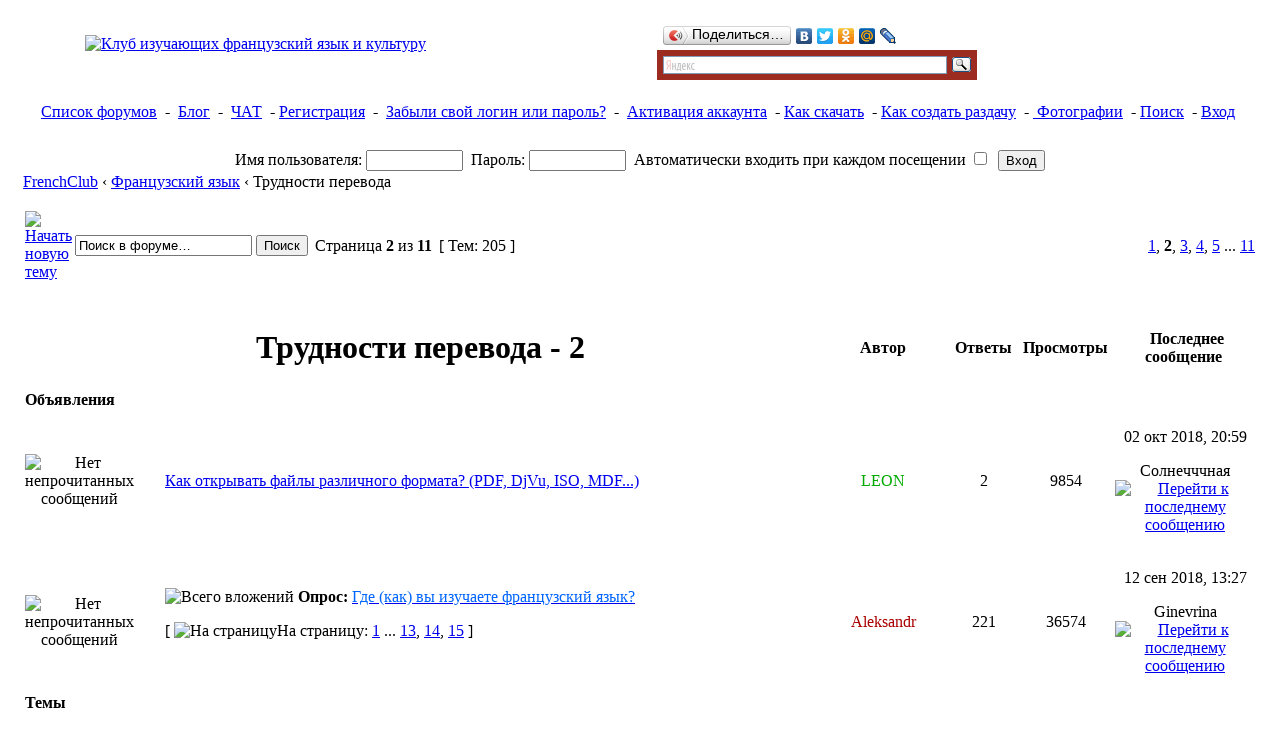

--- FILE ---
content_type: text/html; charset=UTF-8
request_url: http://www.frenchclub.ru/trudnosti-perevoda-f38/page20.html
body_size: 13043
content:
<!DOCTYPE html PUBLIC "-//W3C//DTD XHTML 1.0 Transitional//EN" "http://www.w3.org/TR/xhtml1/DTD/xhtml1-transitional.dtd">
<html xmlns="http://www.w3.org/1999/xhtml" dir="ltr" lang="ru" xml:lang="ru">
<head>
<base href="http://www.frenchclub.ru/"/>
<link rel="canonical" href="http://www.frenchclub.ru/trudnosti-perevoda-f38/page20.html" />

<meta http-equiv="content-type" content="text/html; charset=UTF-8" />
<meta http-equiv="content-language" content="ru" />
<meta http-equiv="content-style-type" content="text/css" />
<meta http-equiv="imagetoolbar" content="no" />


<link rel="icon" href="http://www.frenchclub.ru/images/favicon.ico" type="image/x-icon" />


<meta name="content-language" content="ru" />
<meta name="title" content="Трудности перевода" />
<meta name="description" content="Трудности перевода: Здесь вам смогут помочь с любыми трудностями, возникающими в процессе перевода. Также вы сами можете активно участвовать и помогать тем, у кого возникают ..." />
<meta name="keywords" content="перевода, трудности, участвовать, активно, помогать, можете, подобные, вопросы, возникают, кого, сами, тем, также, помочь, смогут" />
<meta name="category" content="general" />
<meta name="robots" content="index,follow" />
<meta name="distribution" content="global" />
<meta name="resource-type" content="document" />
<meta name="copyright" content="Форум изучающих французский язык и культуру" />



<title>

    Трудности перевода
  
</title>

<link rel="alternate" type="application/atom+xml" title="Канал - Форум изучающих французский язык и культуру" href="http://www.frenchclub.ru/feed.php" /><link rel="alternate" type="application/atom+xml" title="Канал - Все форумы" href="http://www.frenchclub.ru/feed.php?mode=forums" /><link rel="alternate" type="application/atom+xml" title="Канал - Форум - Трудности перевода" href="http://www.frenchclub.ru/feed.php?f=38" /><link rel="alternate" type="application/atom+xml" title="Канал - Все торренты" href="http://www.frenchclub.ru/feed.php?mode=torrents" />

<link rel="stylesheet" href="http://www.frenchclub.ru/styles/RedSilver3/theme/stylesheet.css" type="text/css" />
<link rel="stylesheet" href="./tracker/cssjs.php?type=css" type="text/css" />
<link href="http://www.frenchclub.ru/styles/RedSilver3/theme/mystyle.css" rel="stylesheet" type="text/css" />

<style type="text/css">
ul.tabbernav li a
{
	background: #ECECEC !important;
}
ul.tabbernav li.tabberactive a
{
	border-bottom: 1px solid #ECECEC !important;
}
</style>


<script src="./tracker/addons/js/jquery-min.js" type="text/javascript"></script>

<script type="text/JavaScript">
// &lt;![CDATA[
// &lt;![CDATA[
function getElement(iElementId)
{
   if (document.all)
   {
      return document.all[iElementId];
   }
   if (document.getElementById)
   {
      return document.getElementById(iElementId);
   }
}

function toggleElement(oElement)
{
   if (oElement.style.display == "none")
   {
      oElement.style.display = "";
   }
   else
   {
      oElement.style.display = "none";
   }
}
// ]]&gt;
</script>

<script type="text/javascript">
// <![CDATA[
     jQuery.noConflict();
	//Spoiler image width
	//var spoilerMaxW = Math.round(screen.width - (screen.width / 1.5));
	var spoilerMaxW = 200;
	var hidePostImg = false;
	var hideSigImg = false;
	var openInNewWindow = 'Открыть в новом окне, в полном размере';
	var bannedImageHosts = 'Изображения с данного хостинга запрещены!';
	var hiddenText = 'Скрытый текст';
	var spoilerClose = 'Закрыть';
	var banned_image_hosts = /imagebanana|hidebehind/i;//banned image hosts
	var open_type = 0;
	var stepcarousel_loader = '<img src="./tracker/addons/images/preloader.gif" style="vertical-align: middle" /> Пожалуйста подождите, торренты загружаются ..';
// ]]>
</script>
<script src="./tracker/cssjs.php?type=js" type="text/javascript"></script>




<script type="text/javascript">
// <![CDATA[


function popup(url, width, height, name)
{
	if (!name)
	{
		name = '_popup';
	}

	window.open(url.replace(/&amp;/g, '&'), name, 'height=' + height + ',resizable=yes,scrollbars=yes,width=' + width);
	return false;
}

// www.phpBB-SEO.com SEO TOOLKIT BEGIN
function jumpto() {
	var page = prompt('Введите номер страницы, на которую хотите перейти:', '2');
	var perpage = '20';
	var base_url = 'http://www.frenchclub.ru/trudnosti-perevoda-f38/';
	var seo_delim_start = '-';
	var seo_static_pagination = 'page';
	var seo_ext_pagination = '.html';
	if (page !== null && !isNaN(page) && page == Math.floor(page) && page > 0) {
		var seo_page = (page - 1) * perpage;
		var anchor = '';
		var anchor_parts = base_url.split('#');
		if ( anchor_parts[1] ) {
			base_url = anchor_parts[0];
			anchor = '#' + anchor_parts[1];
		}
		if ( seo_page > 0 ) {
			var phpEXtest = false;
			if ( base_url.indexOf('?') >= 0 || ( phpEXtest = base_url.match(/\.php$/i))) {
				document.location.href = base_url.replace(/&amp;/g, '&') + (phpEXtest ? '?' : '&') + 'start=' + seo_page + anchor;
			} else {
				var ext = base_url.match(/\.[a-z0-9]+$/i);
				if (ext) {
					// location.ext => location-xx.ext
					document.location.href = base_url.replace(/\.[a-z0-9]+$/i, '') + seo_delim_start + seo_page + ext + anchor;
				} else {
					// location and location/ to location/pagexx.html
					var slash = base_url.match(/\/$/) ? '' : '/';
					document.location.href = base_url + slash + seo_static_pagination + seo_page + seo_ext_pagination + anchor;
				}
			}
		} else {
			document.location.href = base_url + anchor;
		}
	}
}
var seo_external = false;
var seo_external_sub = false;
var seo_ext_classes = false;
var seo_hashfix = true;
/**
*  phpbb_seo_href()
*  Fixes href="#something" links with virtual directories
*  Optionally open external or marked with a css class links in a new window
*  in a XHTML 1.x compliant way.
*/
function phpbb_seo_href() {
	var current_domain = document.domain.toLowerCase();
	if (!current_domain || !document.getElementsByTagName) return;
	if (seo_external_sub && current_domain.indexOf('.') >= 0) {
		current_domain = current_domain.replace(new RegExp(/^[a-z0-9_-]+\.([a-z0-9_-]+\.([a-z]{2,6}|[a-z]{2,3}\.[a-z]{2,3}))$/i), '$1');
	}
	if (seo_ext_classes) {
		var extclass = new RegExp("(^|\s)(" + seo_ext_classes + ")(\s|$)");
	}
	if (seo_hashfix) {
		var basehref = document.getElementsByTagName('base')[0];
		if (basehref) {
			basehref = basehref.href;
			var hashtest = new RegExp("^(" + basehref + "|)#[a-z0-9_-]+$");
			var current_href = document.location.href.replace(/#[a-z0-9_-]+$/i, "");
		} else {
			seo_hashfix = false;
		}
	}
	var hrefels = document.getElementsByTagName("a");
	var hrefelslen = hrefels.length;
	for (var i = 0; i < hrefelslen; i++) {
		var el = hrefels[i];
		var hrefinner = el.innerHTML.toLowerCase();
		if (el.onclick || (el.href == '') || (el.href.indexOf('javascript') >=0 ) || (el.href.indexOf('mailto') >=0 ) || (hrefinner.indexOf('<a') >= 0) ) {
			continue;
		}
		if (seo_hashfix && el.hash && hashtest.test(el.href)) {
			el.href = current_href + el.hash;
		}
		if (seo_external) {
			if ((el.href.indexOf(current_domain) >= 0) && !(seo_ext_classes && extclass.test(el.className))) {
				continue;
			}
			el.onclick = function () { window.open(this.href); return false; };
		}
	}
}
window.onload = function() {
	if (seo_external || seo_hashfix) {
		phpbb_seo_href();
	}
	// here you can add other window.onload events
}
// www.phpBB-SEO.com SEO TOOLKIT END

/**
* Find a member
*/
function find_username(url)
{
	popup(url, 760, 570, '_usersearch');
	return false;
}

/**
* Mark/unmark checklist
* id = ID of parent container, name = name prefix, state = state [true/false]
*/
function marklist(id, name, state)
{
	var parent = document.getElementById(id);
	if (!parent)
	{
		eval('parent = document.' + id);
	}

	if (!parent)
	{
		return;
	}

	var rb = parent.getElementsByTagName('input');
	
	for (var r = 0; r < rb.length; r++)
	{
		if (rb[r].name.substr(0, name.length) == name)
		{
			rb[r].checked = state;
		}
	}
}



// ]]>
</script>

<script type="text/javascript">

	function countAdClick(id)
	{
	   loadXMLDoc('?a=' + id);
	}

	function countAdView(id)
	{
	   loadXMLDoc('?a=' + id);
	}

	function loadXMLDoc(url) {
	   req = false;
	   if(window.XMLHttpRequest) {
	      try {
	         req = new XMLHttpRequest();
	      } catch(e) {
	         req = false;
	      }
	   } else if(window.ActiveXObject) {
	      try {
	         req = new ActiveXObject("Msxml2.XMLHTTP");
	      } catch(e) {
	         try {
	            req = new ActiveXObject("Microsoft.XMLHTTP");
	         } catch(e) {
	            req = false;
	         }
	      }
	   }
	   if(req) {
	      req.open("GET", url, true);
	      req.send(null);
	   }
	}
</script>

</head>
<body class="ltr">

<a name="top"></a>

<div id="wrap">
<table width="100%" cellpadding="0" cellspacing="0">
	<tr>
		<td width="15" style="padding: 0;background: url('http://www.frenchclub.ru/styles/RedSilver3/theme/images/left_bkg.gif') repeat-y; width: 15px;"></td>
		<td style="padding: 0;">

<div id="wrapheader">

	<table cellpadding="0" cellspacing="0" width="100%" style="height: 87px; background: url(http://www.frenchclub.ru/styles/RedSilver3/theme/images/top_bkg.gif) repeat scroll 0 0 transparent;;">
        		<tr>
        			<td><center>
        				<table cellpadding="0" cellspacing="0" width="90%">
        					<tr>
        						<td style="padding: 0;">
                                   
                                   <a href="http://www.frenchclub.ru/"><img style="margin-top: -14px;" src="http://www.frenchclub.ru/styles/RedSilver3/theme/images/logo.png" alt="Клуб изучающих французский язык и культуру" /></a>
                                   
        						</td>

                    			
                    			<td style="white-space:nowrap;text-align:right;">
                                    <div style="width: 320px; text-align: left; ">
        <script type="text/javascript" src="//yandex.st/share/share.js" charset="utf-8"></script>
<div class="yashare-auto-init" data-yashareL10n="ru" data-yashareType="button" data-yashareQuickServices="yaru,vkontakte,facebook,twitter,odnoklassniki,moimir,lj,friendfeed,moikrug"></div>

    <div class="yandexform" onclick="return {type: 3, logo: 'rb', arrow: false, webopt: false, websearch: false, bg: '#9C2C20', fg: '#000000', fontsize: 12, suggest: true, site_suggest: true, encoding: 'utf-8', language: 'ru'}">
      <form action="http://www.frenchclub.ru/newsearch.php" method="get">
          <input type="hidden" name="searchid" value="1797030"/>
          <input name="text"/><input type="submit" value="Найти"/>
      </form>
    </div>

</div>
<script type="text/javascript" src="http://site.yandex.net/load/form/1/form.js" charset="utf-8"></script>
                    			</td>
                    			
        					</tr>
        				</table>
        			</center>
                    </td>
        		</tr>
	</table>
	
	<table id="menu_bkg" cellpadding="0" cellspacing="0" width="100%" style="height: 34px;background: url(http://www.frenchclub.ru/styles/RedSilver3/theme/images/menu_bkg.gif) repeat-x;">
		<tr>
			<td style="padding: 0;">
				 <center>
                     
                          <a href="http://www.frenchclub.ru/" title="Список форумов">Список форумов</a>
                          &nbsp;-&nbsp; <a href="http://frenchblog.ru/" title="Блог об изучении французского языка и не только…" target="_blank">Блог</a>
                          &nbsp;-&nbsp; <a href="/viewchat.php?f=56&chat=enter#chat" title="Наш чат" rel="nofollow">ЧАТ</a>

                           &nbsp;-&nbsp;<a href="http://www.frenchclub.ru/ucp.php?mode=register&amp;sid=ff9895673d1f4a33cba68255c9f44f16">Регистрация</a>
                            &nbsp;-&nbsp; <a href="ucp.php?mode=sendpassword">Забыли свой логин или пароль?</a>
                            &nbsp;-&nbsp; <a href="ucp.php?mode=resend_act">Активация аккаунта</a>
    					  

    					  &nbsp;-&nbsp;<a href="viewtopic.php?f=50&t=194" title="Как скачивать">Как скачать</a>
                          &nbsp;-&nbsp;<a href="viewtopic.php?f=50&t=195" title="Как создать раздачу">Как создать раздачу</a>

					

                          &nbsp;-&nbsp;<a href="./gallery/index.php?sid=ff9895673d1f4a33cba68255c9f44f16" title="Галерея изображений"> Фотографии</a>

					 &nbsp;-&nbsp;<a href="newsearch.php">Поиск</a>

				    &nbsp;-&nbsp;<a href="http://www.frenchclub.ru/ucp.php?mode=login&amp;sid=ff9895673d1f4a33cba68255c9f44f16">Вход</a>&nbsp;
                  
				</center>
			</td>
		</tr>
	</table>
</div>


<div id="wrapcentre">

    <br style="clear: both;" />

	
        	<form method="post" action="http://www.frenchclub.ru/ucp.php?mode=login&amp;sid=ff9895673d1f4a33cba68255c9f44f16">
        	<table class="tablebg" width="100%" cellspacing="1">
        	<tr>
        		<td class="row1" align="center"><span class="genmed">Имя пользователя:</span> <input class="post" type="text" name="username" size="10" />&nbsp; <span class="genmed">Пароль:</span> <input class="post" type="password" name="password" size="10" />&nbsp;  <span class="gensmall">Автоматически входить при каждом посещении</span> <input type="checkbox" class="radio" name="autologin" />&nbsp; <input type="submit" class="btnmain" name="login" value="Вход" /></td>
        	</tr>
        	</table>
        	<input type="hidden" name="redirect" value="./viewforum.php?f=38&amp;start=20&amp;sid=ff9895673d1f4a33cba68255c9f44f16" />

        	
        	</form>
        
<div class="navbar">

    

         <div xmlns:v="http://rdf.data-vocabulary.org/#">
            <span typeof="v:Breadcrumb"><a href="http://www.frenchclub.ru/" rel="v:url" property="v:title" >FrenchClub</a></span>

            
                         <span typeof="v:Breadcrumb">
                           &#8249; <a href="http://www.frenchclub.ru/francuzskiy-yazik-f16/" rel="v:url" property="v:title">Французский язык</a>
                       </span>
                       
                       &#8249; Трудности перевода
                       

         </div>
</div>

    <br />

	

<div id="pagecontent">


		<table width="100%" cellspacing="1">
		<tr>
			
				<td align="left" valign="middle"><a href="http://www.frenchclub.ru/posting.php?mode=post&amp;f=38&amp;sid=ff9895673d1f4a33cba68255c9f44f16"><img src="http://www.frenchclub.ru/styles/RedSilver3/imageset/ru/button_topic_new.gif" alt="Начать новую тему" title="Начать новую тему" /></a></td>
			
				<td class="gensmall" nowrap="nowrap">
					<form method="post" id="forum-search" action="./search.php?sid=ff9895673d1f4a33cba68255c9f44f16">
						<input class="inputbox search tiny" type="text" name="keywords" id="search_keywords" size="20" value="Поиск в форуме…" onclick="if (this.value == 'Поиск в форуме…') this.value = '';" onblur="if (this.value == '') this.value = 'Поиск в форуме…';" />
						<input class="button2" type="submit" value="Поиск" />
						<input type="hidden" name="fid[0]" value="38" />
<input type="hidden" name="sid" value="ff9895673d1f4a33cba68255c9f44f16" />

					</form>
				</td>
			
				<td class="nav" valign="middle" nowrap="nowrap">&nbsp;Страница <strong>2</strong> из <strong>11</strong><br /></td>
				<td class="gensmall" nowrap="nowrap">&nbsp;[ Тем: 205 ]&nbsp;</td>
				<td class="gensmall" width="100%" align="right" nowrap="nowrap">
 <div class="ppagination">
    <span><a href="http://www.frenchclub.ru/trudnosti-perevoda-f38/">1</a><span class="page-sep">, </span><strong>2</strong><span class="page-sep">, </span><a href="http://www.frenchclub.ru/trudnosti-perevoda-f38/page40.html">3</a><span class="page-sep">, </span><a href="http://www.frenchclub.ru/trudnosti-perevoda-f38/page60.html">4</a><span class="page-sep">, </span><a href="http://www.frenchclub.ru/trudnosti-perevoda-f38/page80.html">5</a><span class="page-dots"> ... </span><a href="http://www.frenchclub.ru/trudnosti-perevoda-f38/page200.html">11</a></span>
 </div>
</td>
			
		</tr>
		</table>
	
		<table class="tablebg" width="100%" cellspacing="1">
		<tr>
			<td class="cat" colspan="7">
				<table width="100%" cellspacing="0">
				<tr class="nav">
					<td valign="middle">&nbsp;</td>
					<td align="right" valign="middle">&nbsp;</td>
				</tr>
				</table>
			</td>
		</tr>

		<tr>
			
				<th colspan="3"><h1>Трудности перевода - 2</h1></h1></th>
			
			<th>&nbsp;Автор&nbsp;</th>
			<th>&nbsp;Ответы&nbsp;</th>
			<th>&nbsp;Просмотры&nbsp;</th>
			<th>&nbsp;Последнее сообщение&nbsp;</th>
		</tr>

		
				<tr>
			    <td class="row3" colspan="7"><b class="gensmall">Объявления</b></td>
				</tr>
			

			<tr>
				<td class="row1" width="25" align="center"><img src="http://www.frenchclub.ru/styles/RedSilver3/imageset/announce_read.gif" width="19" height="18" alt="Нет непрочитанных сообщений" title="Нет непрочитанных сообщений" /></td>
				
					<td class="row1" width="25" align="center"></td>
				
				<td class="row1">
					
					  <a title="Добавлено: 09 ноя 2011, 17:36" href="http://www.frenchclub.ru/announces/kak-otkrivat-fayli-razlichnogo-formata-pdf-djvu-iso-mdf-t642.html" class="topictitle">Как открывать файлы различного формата?  (PDF, DjVu, ISO, MDF...)</a>
					
				</td>
				<td class="row2" width="130" align="center"><p class="topicauthor"><span style="color: #00AA00;" class="username-coloured">LEON</span></p></td>
				<td class="row1" width="50" align="center"><p class="topicdetails">2</p></td>
				<td class="row2" width="50" align="center"><p class="topicdetails">9854</p></td>
				<td class="row1" width="140" align="center">
					<p class="topicdetails" style="white-space: nowrap;">02 окт 2018, 20:59</p>
					<p class="topicdetails">Солнечччная
						<a href="http://www.frenchclub.ru/announces/kak-otkrivat-fayli-razlichnogo-formata-pdf-djvu-iso-mdf-t642.html#p6408"><img src="http://www.frenchclub.ru/styles/RedSilver3/imageset/icon_topic_latest.gif" width="18" height="9" alt="Перейти к последнему сообщению" title="Перейти к последнему сообщению" /></a>
					</p>
				</td>
			</tr>

		

			<tr>
				<td class="row1" width="25" align="center"><img src="http://www.frenchclub.ru/styles/RedSilver3/imageset/announce_read.gif" width="19" height="18" alt="Нет непрочитанных сообщений" title="Нет непрочитанных сообщений" /></td>
				
					<td class="row1" width="25" align="center"></td>
				
				<td class="row1">
					
					<img src="http://www.frenchclub.ru/styles/RedSilver3/imageset/icon_topic_attach.gif" width="14" height="18" alt="Всего вложений" title="Всего вложений" /> <b>Опрос: </b>  <a title="Добавлено: 02 ноя 2011, 07:54" href="http://www.frenchclub.ru/announces/gde-kak-vi-izuchaete-francuzskiy-yazik-t615.html" class="topictitle"><span style="color: #0066FF">Где (как) вы изучаете французский язык?</span></a>
					
                    <div class="fpagination">
						<p class="gensmall"> [ <img src="http://www.frenchclub.ru/styles/RedSilver3/imageset/icon_post_target.gif" width="12" height="9" alt="На страницу" title="На страницу" />На страницу: <a href="http://www.frenchclub.ru/announces/gde-kak-vi-izuchaete-francuzskiy-yazik-t615.html">1</a><span class="page-dots"> ... </span><a href="http://www.frenchclub.ru/announces/gde-kak-vi-izuchaete-francuzskiy-yazik-t615-180.html">13</a><span class="page-sep">, </span><a href="http://www.frenchclub.ru/announces/gde-kak-vi-izuchaete-francuzskiy-yazik-t615-195.html">14</a><span class="page-sep">, </span><a href="http://www.frenchclub.ru/announces/gde-kak-vi-izuchaete-francuzskiy-yazik-t615-210.html">15</a> ] </p>
                    </div>
					
				</td>
				<td class="row2" width="130" align="center"><p class="topicauthor"><span style="color: #AA0000;" class="username-coloured">Aleksandr</span></p></td>
				<td class="row1" width="50" align="center"><p class="topicdetails">221</p></td>
				<td class="row2" width="50" align="center"><p class="topicdetails">36574</p></td>
				<td class="row1" width="140" align="center">
					<p class="topicdetails" style="white-space: nowrap;">12 сен 2018, 13:27</p>
					<p class="topicdetails">Ginevrina
						<a href="http://www.frenchclub.ru/announces/gde-kak-vi-izuchaete-francuzskiy-yazik-t615-210.html#p6402"><img src="http://www.frenchclub.ru/styles/RedSilver3/imageset/icon_topic_latest.gif" width="18" height="9" alt="Перейти к последнему сообщению" title="Перейти к последнему сообщению" /></a>
					</p>
				</td>
			</tr>

		
				<tr>
			    <td class="row3" colspan="7"><b class="gensmall">Темы</b></td>
				</tr>
			

			<tr>
				<td class="row1" width="25" align="center"><img src="http://www.frenchclub.ru/styles/RedSilver3/imageset/topic_read.gif" width="19" height="18" alt="Нет непрочитанных сообщений" title="Нет непрочитанных сообщений" /></td>
				
					<td class="row1" width="25" align="center"></td>
				
				<td class="row1">
					
					  <a title="Добавлено: 23 мар 2017, 12:40" href="http://www.frenchclub.ru/trudnosti-perevoda-f38/pojaluysta-pomogite-perevesti-tekst-pesni-t1630.html" class="topictitle">Пожалуйста, помогите перевести текст песни!</a>
					
				</td>
				<td class="row2" width="130" align="center"><p class="topicauthor">Apelsinka22</p></td>
				<td class="row1" width="50" align="center"><p class="topicdetails">1</p></td>
				<td class="row2" width="50" align="center"><p class="topicdetails">1226</p></td>
				<td class="row1" width="140" align="center">
					<p class="topicdetails" style="white-space: nowrap;">23 мар 2017, 23:21</p>
					<p class="topicdetails">allanya
						<a href="http://www.frenchclub.ru/trudnosti-perevoda-f38/pojaluysta-pomogite-perevesti-tekst-pesni-t1630.html#p6128"><img src="http://www.frenchclub.ru/styles/RedSilver3/imageset/icon_topic_latest.gif" width="18" height="9" alt="Перейти к последнему сообщению" title="Перейти к последнему сообщению" /></a>
					</p>
				</td>
			</tr>

		

			<tr>
				<td class="row1" width="25" align="center"><img src="http://www.frenchclub.ru/styles/RedSilver3/imageset/topic_read.gif" width="19" height="18" alt="Нет непрочитанных сообщений" title="Нет непрочитанных сообщений" /></td>
				
					<td class="row1" width="25" align="center"></td>
				
				<td class="row1">
					
					  <a title="Добавлено: 06 фев 2017, 12:43" href="http://www.frenchclub.ru/trudnosti-perevoda-f38/pomogite-perevesti-korotkuu-frazu-t1614.html" class="topictitle">помогите перевести короткую фразу</a>
					
				</td>
				<td class="row2" width="130" align="center"><p class="topicauthor">Anna-bis</p></td>
				<td class="row1" width="50" align="center"><p class="topicdetails">3</p></td>
				<td class="row2" width="50" align="center"><p class="topicdetails">1184</p></td>
				<td class="row1" width="140" align="center">
					<p class="topicdetails" style="white-space: nowrap;">06 фев 2017, 17:12</p>
					<p class="topicdetails">Студент
						<a href="http://www.frenchclub.ru/trudnosti-perevoda-f38/pomogite-perevesti-korotkuu-frazu-t1614.html#p6058"><img src="http://www.frenchclub.ru/styles/RedSilver3/imageset/icon_topic_latest.gif" width="18" height="9" alt="Перейти к последнему сообщению" title="Перейти к последнему сообщению" /></a>
					</p>
				</td>
			</tr>

		

			<tr>
				<td class="row1" width="25" align="center"><img src="http://www.frenchclub.ru/styles/RedSilver3/imageset/topic_read.gif" width="19" height="18" alt="Нет непрочитанных сообщений" title="Нет непрочитанных сообщений" /></td>
				
					<td class="row1" width="25" align="center"></td>
				
				<td class="row1">
					
					  <a title="Добавлено: 31 янв 2017, 20:54" href="http://www.frenchclub.ru/trudnosti-perevoda-f38/kapusta-on-ili-ona-pomogite-pojaluysta-s-perevodom-t1612.html" class="topictitle">Капуста... он или она? Помогите, пожалуйста, с переводом!!!!</a>
					
						<p>какой род (какой артикль)</p>
					
				</td>
				<td class="row2" width="130" align="center"><p class="topicauthor">Мари_Билли</p></td>
				<td class="row1" width="50" align="center"><p class="topicdetails">1</p></td>
				<td class="row2" width="50" align="center"><p class="topicdetails">1020</p></td>
				<td class="row1" width="140" align="center">
					<p class="topicdetails" style="white-space: nowrap;">31 янв 2017, 22:37</p>
					<p class="topicdetails">allanya
						<a href="http://www.frenchclub.ru/trudnosti-perevoda-f38/kapusta-on-ili-ona-pomogite-pojaluysta-s-perevodom-t1612.html#p6042"><img src="http://www.frenchclub.ru/styles/RedSilver3/imageset/icon_topic_latest.gif" width="18" height="9" alt="Перейти к последнему сообщению" title="Перейти к последнему сообщению" /></a>
					</p>
				</td>
			</tr>

		

			<tr>
				<td class="row1" width="25" align="center"><img src="http://www.frenchclub.ru/styles/RedSilver3/imageset/topic_read.gif" width="19" height="18" alt="Нет непрочитанных сообщений" title="Нет непрочитанных сообщений" /></td>
				
					<td class="row1" width="25" align="center"></td>
				
				<td class="row1">
					
					  <a title="Добавлено: 02 янв 2017, 14:11" href="http://www.frenchclub.ru/trudnosti-perevoda-f38/proshu-pomoshchi-v-perevode-nebolshogo-teksta-t1606.html" class="topictitle">прошу помощи в переводе небольшого текста.</a>
					
				</td>
				<td class="row2" width="130" align="center"><p class="topicauthor">ТаняТаня</p></td>
				<td class="row1" width="50" align="center"><p class="topicdetails">1</p></td>
				<td class="row2" width="50" align="center"><p class="topicdetails">1058</p></td>
				<td class="row1" width="140" align="center">
					<p class="topicdetails" style="white-space: nowrap;">04 янв 2017, 16:57</p>
					<p class="topicdetails">allanya
						<a href="http://www.frenchclub.ru/trudnosti-perevoda-f38/proshu-pomoshchi-v-perevode-nebolshogo-teksta-t1606.html#p5991"><img src="http://www.frenchclub.ru/styles/RedSilver3/imageset/icon_topic_latest.gif" width="18" height="9" alt="Перейти к последнему сообщению" title="Перейти к последнему сообщению" /></a>
					</p>
				</td>
			</tr>

		

			<tr>
				<td class="row1" width="25" align="center"><img src="http://www.frenchclub.ru/styles/RedSilver3/imageset/topic_read.gif" width="19" height="18" alt="Нет непрочитанных сообщений" title="Нет непрочитанных сообщений" /></td>
				
					<td class="row1" width="25" align="center"></td>
				
				<td class="row1">
					
					  <a title="Добавлено: 02 янв 2017, 15:56" href="http://www.frenchclub.ru/trudnosti-perevoda-f38/pomogite-pojaluysta-s-perevodom-voprosa-v-ankete-t1607.html" class="topictitle">Помогите, пожалуйста, с переводом вопроса в анкете</a>
					
				</td>
				<td class="row2" width="130" align="center"><p class="topicauthor">NataliaBabenko</p></td>
				<td class="row1" width="50" align="center"><p class="topicdetails">1</p></td>
				<td class="row2" width="50" align="center"><p class="topicdetails">911</p></td>
				<td class="row1" width="140" align="center">
					<p class="topicdetails" style="white-space: nowrap;">02 янв 2017, 22:50</p>
					<p class="topicdetails">Студент
						<a href="http://www.frenchclub.ru/trudnosti-perevoda-f38/pomogite-pojaluysta-s-perevodom-voprosa-v-ankete-t1607.html#p5989"><img src="http://www.frenchclub.ru/styles/RedSilver3/imageset/icon_topic_latest.gif" width="18" height="9" alt="Перейти к последнему сообщению" title="Перейти к последнему сообщению" /></a>
					</p>
				</td>
			</tr>

		

			<tr>
				<td class="row1" width="25" align="center"><img src="http://www.frenchclub.ru/styles/RedSilver3/imageset/topic_read.gif" width="19" height="18" alt="Нет непрочитанных сообщений" title="Нет непрочитанных сообщений" /></td>
				
					<td class="row1" width="25" align="center"></td>
				
				<td class="row1">
					
					  <a title="Добавлено: 13 дек 2016, 13:41" href="http://www.frenchclub.ru/trudnosti-perevoda-f38/perevod-neskolkih-fraz-t1603.html" class="topictitle">Перевод нескольких фраз</a>
					
				</td>
				<td class="row2" width="130" align="center"><p class="topicauthor">InFamous</p></td>
				<td class="row1" width="50" align="center"><p class="topicdetails">0</p></td>
				<td class="row2" width="50" align="center"><p class="topicdetails">1096</p></td>
				<td class="row1" width="140" align="center">
					<p class="topicdetails" style="white-space: nowrap;">13 дек 2016, 13:41</p>
					<p class="topicdetails">InFamous
						<a href="http://www.frenchclub.ru/trudnosti-perevoda-f38/perevod-neskolkih-fraz-t1603.html#p5974"><img src="http://www.frenchclub.ru/styles/RedSilver3/imageset/icon_topic_latest.gif" width="18" height="9" alt="Перейти к последнему сообщению" title="Перейти к последнему сообщению" /></a>
					</p>
				</td>
			</tr>

		

			<tr>
				<td class="row1" width="25" align="center"><img src="http://www.frenchclub.ru/styles/RedSilver3/imageset/topic_read.gif" width="19" height="18" alt="Нет непрочитанных сообщений" title="Нет непрочитанных сообщений" /></td>
				
					<td class="row1" width="25" align="center"></td>
				
				<td class="row1">
					
					  <a title="Добавлено: 12 дек 2016, 14:08" href="http://www.frenchclub.ru/trudnosti-perevoda-f38/film-na-francuzskom-yazike-djentelmeni-udachi-skachivayte-i-razdovayte-na-zdorove-t1602.html" class="topictitle">Фильм на французском языке &quot; джентельмены удачи &quot; скачивайте и раздовайте на здоровье !!!!!!</a>
					
						<p>Фильм на французском языке &quot; джентельмены удачи &quot; скачивайте и раздовайте на здоровье !!!!!!</p>
					
				</td>
				<td class="row2" width="130" align="center"><p class="topicauthor">allanya</p></td>
				<td class="row1" width="50" align="center"><p class="topicdetails">0</p></td>
				<td class="row2" width="50" align="center"><p class="topicdetails">1444</p></td>
				<td class="row1" width="140" align="center">
					<p class="topicdetails" style="white-space: nowrap;">12 дек 2016, 14:08</p>
					<p class="topicdetails">allanya
						<a href="http://www.frenchclub.ru/trudnosti-perevoda-f38/film-na-francuzskom-yazike-djentelmeni-udachi-skachivayte-i-razdovayte-na-zdorove-t1602.html#p5973"><img src="http://www.frenchclub.ru/styles/RedSilver3/imageset/icon_topic_latest.gif" width="18" height="9" alt="Перейти к последнему сообщению" title="Перейти к последнему сообщению" /></a>
					</p>
				</td>
			</tr>

		

			<tr>
				<td class="row1" width="25" align="center"><img src="http://www.frenchclub.ru/styles/RedSilver3/imageset/topic_read.gif" width="19" height="18" alt="Нет непрочитанных сообщений" title="Нет непрочитанных сообщений" /></td>
				
					<td class="row1" width="25" align="center"></td>
				
				<td class="row1">
					
					  <a title="Добавлено: 05 ноя 2016, 12:53" href="http://www.frenchclub.ru/trudnosti-perevoda-f38/se-souvenir-se-rappeler-v-chem-raznica-t1585.html" class="topictitle">se souvenir/se rappeler - в чем разница?</a>
					
				</td>
				<td class="row2" width="130" align="center"><p class="topicauthor">Cathar</p></td>
				<td class="row1" width="50" align="center"><p class="topicdetails">5</p></td>
				<td class="row2" width="50" align="center"><p class="topicdetails">4274</p></td>
				<td class="row1" width="140" align="center">
					<p class="topicdetails" style="white-space: nowrap;">14 ноя 2016, 16:31</p>
					<p class="topicdetails">Cathar
						<a href="http://www.frenchclub.ru/trudnosti-perevoda-f38/se-souvenir-se-rappeler-v-chem-raznica-t1585.html#p5948"><img src="http://www.frenchclub.ru/styles/RedSilver3/imageset/icon_topic_latest.gif" width="18" height="9" alt="Перейти к последнему сообщению" title="Перейти к последнему сообщению" /></a>
					</p>
				</td>
			</tr>

		

			<tr>
				<td class="row1" width="25" align="center"><img src="http://www.frenchclub.ru/styles/RedSilver3/imageset/topic_read.gif" width="19" height="18" alt="Нет непрочитанных сообщений" title="Нет непрочитанных сообщений" /></td>
				
					<td class="row1" width="25" align="center"></td>
				
				<td class="row1">
					
					  <a title="Добавлено: 19 окт 2016, 19:49" href="http://www.frenchclub.ru/trudnosti-perevoda-f38/proshu-pomoshchi-s-perevodom-s-russkogo-na-francuzskiy-t1581.html" class="topictitle">Прошу помощи с переводом с русского на французский.</a>
					
				</td>
				<td class="row2" width="130" align="center"><p class="topicauthor">Niktethys</p></td>
				<td class="row1" width="50" align="center"><p class="topicdetails">4</p></td>
				<td class="row2" width="50" align="center"><p class="topicdetails">1066</p></td>
				<td class="row1" width="140" align="center">
					<p class="topicdetails" style="white-space: nowrap;">21 окт 2016, 02:03</p>
					<p class="topicdetails">allanya
						<a href="http://www.frenchclub.ru/trudnosti-perevoda-f38/proshu-pomoshchi-s-perevodom-s-russkogo-na-francuzskiy-t1581.html#p5911"><img src="http://www.frenchclub.ru/styles/RedSilver3/imageset/icon_topic_latest.gif" width="18" height="9" alt="Перейти к последнему сообщению" title="Перейти к последнему сообщению" /></a>
					</p>
				</td>
			</tr>

		

			<tr>
				<td class="row1" width="25" align="center"><img src="http://www.frenchclub.ru/styles/RedSilver3/imageset/topic_read.gif" width="19" height="18" alt="Нет непрочитанных сообщений" title="Нет непрочитанных сообщений" /></td>
				
					<td class="row1" width="25" align="center"></td>
				
				<td class="row1">
					
					  <a title="Добавлено: 02 авг 2016, 22:28" href="http://www.frenchclub.ru/trudnosti-perevoda-f38/pomogite-pojaluysta-perevesti-t1562.html" class="topictitle">Помогите пожалуйста перевести</a>
					
						<p>Нужно перевести сообщение для французского форума</p>
					
                    <div class="fpagination">
						<p class="gensmall"> [ <img src="http://www.frenchclub.ru/styles/RedSilver3/imageset/icon_post_target.gif" width="12" height="9" alt="На страницу" title="На страницу" />На страницу: <a href="http://www.frenchclub.ru/trudnosti-perevoda-f38/pomogite-pojaluysta-perevesti-t1562.html">1</a><span class="page-sep">, </span><a href="http://www.frenchclub.ru/trudnosti-perevoda-f38/pomogite-pojaluysta-perevesti-t1562-15.html">2</a> ] </p>
                    </div>
					
				</td>
				<td class="row2" width="130" align="center"><p class="topicauthor">EugenBLR</p></td>
				<td class="row1" width="50" align="center"><p class="topicdetails">15</p></td>
				<td class="row2" width="50" align="center"><p class="topicdetails">2975</p></td>
				<td class="row1" width="140" align="center">
					<p class="topicdetails" style="white-space: nowrap;">18 окт 2016, 22:48</p>
					<p class="topicdetails">allanya
						<a href="http://www.frenchclub.ru/trudnosti-perevoda-f38/pomogite-pojaluysta-perevesti-t1562-15.html#p5902"><img src="http://www.frenchclub.ru/styles/RedSilver3/imageset/icon_topic_latest.gif" width="18" height="9" alt="Перейти к последнему сообщению" title="Перейти к последнему сообщению" /></a>
					</p>
				</td>
			</tr>

		

			<tr>
				<td class="row1" width="25" align="center"><img src="http://www.frenchclub.ru/styles/RedSilver3/imageset/topic_read.gif" width="19" height="18" alt="Нет непрочитанных сообщений" title="Нет непрочитанных сообщений" /></td>
				
					<td class="row1" width="25" align="center"></td>
				
				<td class="row1">
					
					  <a title="Добавлено: 05 окт 2016, 17:52" href="http://www.frenchclub.ru/trudnosti-perevoda-f38/znachenie-slova-bien-t1579.html" class="topictitle">Значение слова &quot;bien&quot;</a>
					
				</td>
				<td class="row2" width="130" align="center"><p class="topicauthor">DanaG</p></td>
				<td class="row1" width="50" align="center"><p class="topicdetails">4</p></td>
				<td class="row2" width="50" align="center"><p class="topicdetails">1152</p></td>
				<td class="row1" width="140" align="center">
					<p class="topicdetails" style="white-space: nowrap;">13 окт 2016, 23:11</p>
					<p class="topicdetails">allanya
						<a href="http://www.frenchclub.ru/trudnosti-perevoda-f38/znachenie-slova-bien-t1579.html#p5897"><img src="http://www.frenchclub.ru/styles/RedSilver3/imageset/icon_topic_latest.gif" width="18" height="9" alt="Перейти к последнему сообщению" title="Перейти к последнему сообщению" /></a>
					</p>
				</td>
			</tr>

		

			<tr>
				<td class="row1" width="25" align="center"><img src="http://www.frenchclub.ru/styles/RedSilver3/imageset/topic_read.gif" width="19" height="18" alt="Нет непрочитанных сообщений" title="Нет непрочитанных сообщений" /></td>
				
					<td class="row1" width="25" align="center"></td>
				
				<td class="row1">
					
					  <a title="Добавлено: 29 сен 2016, 11:13" href="http://www.frenchclub.ru/trudnosti-perevoda-f38/pomogite-perevesti-3-slova-dlya-podachi-dokumentov-na-vizu-t1577.html" class="topictitle">Помогите перевести 3 слова для подачи документов на визу</a>
					
						<p>виза</p>
					
				</td>
				<td class="row2" width="130" align="center"><p class="topicauthor">djalan84</p></td>
				<td class="row1" width="50" align="center"><p class="topicdetails">1</p></td>
				<td class="row2" width="50" align="center"><p class="topicdetails">1093</p></td>
				<td class="row1" width="140" align="center">
					<p class="topicdetails" style="white-space: nowrap;">29 сен 2016, 23:57</p>
					<p class="topicdetails">allanya
						<a href="http://www.frenchclub.ru/trudnosti-perevoda-f38/pomogite-perevesti-3-slova-dlya-podachi-dokumentov-na-vizu-t1577.html#p5852"><img src="http://www.frenchclub.ru/styles/RedSilver3/imageset/icon_topic_latest.gif" width="18" height="9" alt="Перейти к последнему сообщению" title="Перейти к последнему сообщению" /></a>
					</p>
				</td>
			</tr>

		

			<tr>
				<td class="row1" width="25" align="center"><img src="http://www.frenchclub.ru/styles/RedSilver3/imageset/topic_read.gif" width="19" height="18" alt="Нет непрочитанных сообщений" title="Нет непрочитанных сообщений" /></td>
				
					<td class="row1" width="25" align="center"><img src="http://www.frenchclub.ru/images/icons/misc/fire.gif" width="16" height="16" alt="" title="" /></td>
				
				<td class="row1">
					
					  <a title="Добавлено: 13 сен 2016, 16:30" href="http://www.frenchclub.ru/trudnosti-perevoda-f38/pomogite-ispravit-oshibki-v-tekstah-i-ih-nemnogo-uprostit-t1572.html" class="topictitle">помогите исправить ошибки в текстах и их немного упростить</a>
					
						<p>нужно выучить темы, не уверена, что хорошо написала(</p>
					
				</td>
				<td class="row2" width="130" align="center"><p class="topicauthor">ladushka008</p></td>
				<td class="row1" width="50" align="center"><p class="topicdetails">0</p></td>
				<td class="row2" width="50" align="center"><p class="topicdetails">980</p></td>
				<td class="row1" width="140" align="center">
					<p class="topicdetails" style="white-space: nowrap;">13 сен 2016, 16:30</p>
					<p class="topicdetails">ladushka008
						<a href="http://www.frenchclub.ru/trudnosti-perevoda-f38/pomogite-ispravit-oshibki-v-tekstah-i-ih-nemnogo-uprostit-t1572.html#p5808"><img src="http://www.frenchclub.ru/styles/RedSilver3/imageset/icon_topic_latest.gif" width="18" height="9" alt="Перейти к последнему сообщению" title="Перейти к последнему сообщению" /></a>
					</p>
				</td>
			</tr>

		

			<tr>
				<td class="row1" width="25" align="center"><img src="http://www.frenchclub.ru/styles/RedSilver3/imageset/topic_read.gif" width="19" height="18" alt="Нет непрочитанных сообщений" title="Нет непрочитанных сообщений" /></td>
				
					<td class="row1" width="25" align="center"></td>
				
				<td class="row1">
					
					  <a title="Добавлено: 29 авг 2016, 18:44" href="http://www.frenchclub.ru/trudnosti-perevoda-f38/pojaluysta-pomogite-perevesti-korotkoe-pismo-t1565.html" class="topictitle">Пожалуйста, помогите перевести короткое письмо</a>
					
						<p>Перевод письма на французский</p>
					
				</td>
				<td class="row2" width="130" align="center"><p class="topicauthor">Elena_</p></td>
				<td class="row1" width="50" align="center"><p class="topicdetails">0</p></td>
				<td class="row2" width="50" align="center"><p class="topicdetails">1014</p></td>
				<td class="row1" width="140" align="center">
					<p class="topicdetails" style="white-space: nowrap;">29 авг 2016, 18:44</p>
					<p class="topicdetails">Elena_
						<a href="http://www.frenchclub.ru/trudnosti-perevoda-f38/pojaluysta-pomogite-perevesti-korotkoe-pismo-t1565.html#p5749"><img src="http://www.frenchclub.ru/styles/RedSilver3/imageset/icon_topic_latest.gif" width="18" height="9" alt="Перейти к последнему сообщению" title="Перейти к последнему сообщению" /></a>
					</p>
				</td>
			</tr>

		

			<tr>
				<td class="row1" width="25" align="center"><img src="http://www.frenchclub.ru/styles/RedSilver3/imageset/topic_read.gif" width="19" height="18" alt="Нет непрочитанных сообщений" title="Нет непрочитанных сообщений" /></td>
				
					<td class="row1" width="25" align="center"></td>
				
				<td class="row1">
					
					  <a title="Добавлено: 01 авг 2016, 15:27" href="http://www.frenchclub.ru/trudnosti-perevoda-f38/pomogite-s-korrektnim-perevodom-teksta-epohi-prosveshcheniya-t1561.html" class="topictitle">Помогите с корректным переводом текста эпохи Просвещения</a>
					
				</td>
				<td class="row2" width="130" align="center"><p class="topicauthor">Commeng</p></td>
				<td class="row1" width="50" align="center"><p class="topicdetails">9</p></td>
				<td class="row2" width="50" align="center"><p class="topicdetails">1578</p></td>
				<td class="row1" width="140" align="center">
					<p class="topicdetails" style="white-space: nowrap;">07 авг 2016, 12:58</p>
					<p class="topicdetails">Студент
						<a href="http://www.frenchclub.ru/trudnosti-perevoda-f38/pomogite-s-korrektnim-perevodom-teksta-epohi-prosveshcheniya-t1561.html#p5709"><img src="http://www.frenchclub.ru/styles/RedSilver3/imageset/icon_topic_latest.gif" width="18" height="9" alt="Перейти к последнему сообщению" title="Перейти к последнему сообщению" /></a>
					</p>
				</td>
			</tr>

		

			<tr>
				<td class="row1" width="25" align="center"><img src="http://www.frenchclub.ru/styles/RedSilver3/imageset/topic_read.gif" width="19" height="18" alt="Нет непрочитанных сообщений" title="Нет непрочитанных сообщений" /></td>
				
					<td class="row1" width="25" align="center"></td>
				
				<td class="row1">
					
					  <a title="Добавлено: 15 мар 2014, 00:10" href="http://www.frenchclub.ru/trudnosti-perevoda-f38/transkripciya-francuzskoy-pesni-t1239.html" class="topictitle">Транскрипция французской песни.</a>
					
						<p>Помогите пожалуйста с русской транскрипцией этой песни.</p>
					
				</td>
				<td class="row2" width="130" align="center"><p class="topicauthor">Nesska</p></td>
				<td class="row1" width="50" align="center"><p class="topicdetails">2</p></td>
				<td class="row2" width="50" align="center"><p class="topicdetails">2935</p></td>
				<td class="row1" width="140" align="center">
					<p class="topicdetails" style="white-space: nowrap;">14 июл 2016, 06:23</p>
					<p class="topicdetails">Вольская
						<a href="http://www.frenchclub.ru/trudnosti-perevoda-f38/transkripciya-francuzskoy-pesni-t1239.html#p5635"><img src="http://www.frenchclub.ru/styles/RedSilver3/imageset/icon_topic_latest.gif" width="18" height="9" alt="Перейти к последнему сообщению" title="Перейти к последнему сообщению" /></a>
					</p>
				</td>
			</tr>

		

			<tr>
				<td class="row1" width="25" align="center"><img src="http://www.frenchclub.ru/styles/RedSilver3/imageset/topic_read.gif" width="19" height="18" alt="Нет непрочитанных сообщений" title="Нет непрочитанных сообщений" /></td>
				
					<td class="row1" width="25" align="center"></td>
				
				<td class="row1">
					
					  <a title="Добавлено: 22 июн 2016, 19:58" href="http://www.frenchclub.ru/trudnosti-perevoda-f38/pomogite-perevesti-odnu-frazu-t1553.html" class="topictitle">Помогите перевести одну фразу.</a>
					
				</td>
				<td class="row2" width="130" align="center"><p class="topicauthor">Anton18</p></td>
				<td class="row1" width="50" align="center"><p class="topicdetails">1</p></td>
				<td class="row2" width="50" align="center"><p class="topicdetails">1325</p></td>
				<td class="row1" width="140" align="center">
					<p class="topicdetails" style="white-space: nowrap;">30 июн 2016, 18:41</p>
					<p class="topicdetails">Julie 1973
						<a href="http://www.frenchclub.ru/trudnosti-perevoda-f38/pomogite-perevesti-odnu-frazu-t1553.html#p5591"><img src="http://www.frenchclub.ru/styles/RedSilver3/imageset/icon_topic_latest.gif" width="18" height="9" alt="Перейти к последнему сообщению" title="Перейти к последнему сообщению" /></a>
					</p>
				</td>
			</tr>

		

			<tr>
				<td class="row1" width="25" align="center"><img src="http://www.frenchclub.ru/styles/RedSilver3/imageset/topic_read.gif" width="19" height="18" alt="Нет непрочитанных сообщений" title="Нет непрочитанных сообщений" /></td>
				
					<td class="row1" width="25" align="center"></td>
				
				<td class="row1">
					
					  <a title="Добавлено: 17 июн 2016, 07:37" href="http://www.frenchclub.ru/trudnosti-perevoda-f38/poisk-metariala-uchitelya-t1548.html" class="topictitle">Поиск метариала-учителя</a>
					
				</td>
				<td class="row2" width="130" align="center"><p class="topicauthor">плоартем</p></td>
				<td class="row1" width="50" align="center"><p class="topicdetails">3</p></td>
				<td class="row2" width="50" align="center"><p class="topicdetails">1052</p></td>
				<td class="row1" width="140" align="center">
					<p class="topicdetails" style="white-space: nowrap;">25 июн 2016, 01:38</p>
					<p class="topicdetails">allanya
						<a href="http://www.frenchclub.ru/trudnosti-perevoda-f38/poisk-metariala-uchitelya-t1548.html#p5590"><img src="http://www.frenchclub.ru/styles/RedSilver3/imageset/icon_topic_latest.gif" width="18" height="9" alt="Перейти к последнему сообщению" title="Перейти к последнему сообщению" /></a>
					</p>
				</td>
			</tr>

		

			<tr>
				<td class="row1" width="25" align="center"><img src="http://www.frenchclub.ru/styles/RedSilver3/imageset/topic_read.gif" width="19" height="18" alt="Нет непрочитанных сообщений" title="Нет непрочитанных сообщений" /></td>
				
					<td class="row1" width="25" align="center"></td>
				
				<td class="row1">
					
					  <a title="Добавлено: 15 июн 2016, 21:32" href="http://www.frenchclub.ru/trudnosti-perevoda-f38/pomogite-pojaluysta-perevesti-frazu-t1547.html" class="topictitle">Помогите пожалуйста перевести фразу</a>
					
				</td>
				<td class="row2" width="130" align="center"><p class="topicauthor">Anton18</p></td>
				<td class="row1" width="50" align="center"><p class="topicdetails">4</p></td>
				<td class="row2" width="50" align="center"><p class="topicdetails">1308</p></td>
				<td class="row1" width="140" align="center">
					<p class="topicdetails" style="white-space: nowrap;">22 июн 2016, 23:19</p>
					<p class="topicdetails">allanya
						<a href="http://www.frenchclub.ru/trudnosti-perevoda-f38/pomogite-pojaluysta-perevesti-frazu-t1547.html#p5575"><img src="http://www.frenchclub.ru/styles/RedSilver3/imageset/icon_topic_latest.gif" width="18" height="9" alt="Перейти к последнему сообщению" title="Перейти к последнему сообщению" /></a>
					</p>
				</td>
			</tr>

		

			<tr>
				<td class="row1" width="25" align="center"><img src="http://www.frenchclub.ru/styles/RedSilver3/imageset/topic_read.gif" width="19" height="18" alt="Нет непрочитанных сообщений" title="Нет непрочитанных сообщений" /></td>
				
					<td class="row1" width="25" align="center"></td>
				
				<td class="row1">
					
					  <a title="Добавлено: 07 июн 2016, 11:44" href="http://www.frenchclub.ru/trudnosti-perevoda-f38/pomogite-s-perevodom-geograficheskogo-nazvaniya-pojaluysta-t1545.html" class="topictitle">Помогите с переводом географического названия, пожалуйста</a>
					
				</td>
				<td class="row2" width="130" align="center"><p class="topicauthor">Romirez</p></td>
				<td class="row1" width="50" align="center"><p class="topicdetails">10</p></td>
				<td class="row2" width="50" align="center"><p class="topicdetails">1423</p></td>
				<td class="row1" width="140" align="center">
					<p class="topicdetails" style="white-space: nowrap;">17 июн 2016, 20:39</p>
					<p class="topicdetails">Sergivs
						<a href="http://www.frenchclub.ru/trudnosti-perevoda-f38/pomogite-s-perevodom-geograficheskogo-nazvaniya-pojaluysta-t1545.html#p5556"><img src="http://www.frenchclub.ru/styles/RedSilver3/imageset/icon_topic_latest.gif" width="18" height="9" alt="Перейти к последнему сообщению" title="Перейти к последнему сообщению" /></a>
					</p>
				</td>
			</tr>

		
		<tr align="center">
			
				<td class="cat" colspan="7">
			
					<form method="post" action="http://www.frenchclub.ru/trudnosti-perevoda-f38/page20.html"><span class="gensmall">Показать темы за:</span>&nbsp;<select name="st" id="st"><option value="0" selected="selected">Все темы</option><option value="1">1 день</option><option value="7">7 дней</option><option value="14">2 недели</option><option value="30">1 месяц</option><option value="90">3 месяца</option><option value="180">6 месяцев</option><option value="365">1 год</option></select>&nbsp;<span class="gensmall">Поле сортировки</span> <select name="sk" id="sk"><option value="a">Автор</option><option value="t" selected="selected">Время размещения</option><option value="r">Ответы</option><option value="s">Заголовок</option><option value="v">Просмотры</option></select> <select name="sd" id="sd"><option value="a">по возрастанию</option><option value="d" selected="selected">по убыванию</option></select>&nbsp;<input class="btnlite" type="submit" name="sort" value="Перейти" /></form>
				</td>
		</tr>
		
		</table>
	
		<table width="100%" cellspacing="1">
		<tr>
			
				<td align="left" valign="middle"><a href="http://www.frenchclub.ru/posting.php?mode=post&amp;f=38&amp;sid=ff9895673d1f4a33cba68255c9f44f16"><img src="http://www.frenchclub.ru/styles/RedSilver3/imageset/ru/button_topic_new.gif" alt="Начать новую тему" title="Начать новую тему" /></a></td>
			
				<td class="nav" valign="middle" nowrap="nowrap">&nbsp;Страница <strong>2</strong> из <strong>11</strong><br /></td>
				<td class="gensmall" nowrap="nowrap">&nbsp;[ Тем: 205 ]&nbsp;</td>
				<td class="gensmall" width="100%" align="right" nowrap="nowrap">
 <div class="ppagination">
    <span><a href="http://www.frenchclub.ru/trudnosti-perevoda-f38/">1</a><span class="page-sep">, </span><strong>2</strong><span class="page-sep">, </span><a href="http://www.frenchclub.ru/trudnosti-perevoda-f38/page40.html">3</a><span class="page-sep">, </span><a href="http://www.frenchclub.ru/trudnosti-perevoda-f38/page60.html">4</a><span class="page-sep">, </span><a href="http://www.frenchclub.ru/trudnosti-perevoda-f38/page80.html">5</a><span class="page-dots"> ... </span><a href="http://www.frenchclub.ru/trudnosti-perevoda-f38/page200.html">11</a></span>
 </div>
</td>
			
		</tr>
		</table>

        <br clear="all" />
	
    
</div>


<br />

<div class="navbar">

    

         <div xmlns:v="http://rdf.data-vocabulary.org/#">
            <span typeof="v:Breadcrumb"><a href="http://www.frenchclub.ru/" rel="v:url" property="v:title" >FrenchClub</a></span>

            
                         <span typeof="v:Breadcrumb">
                           &#8249; <a href="http://www.frenchclub.ru/francuzskiy-yazik-f16/" rel="v:url" property="v:title">Французский язык</a>
                       </span>
                       
                       &#8249; Трудности перевода
                       

         </div>
</div>

	<br clear="all" />

	<table width="100%" cellspacing="0">
	<tr>
		<td align="left" valign="top">
			<table cellspacing="3" cellpadding="0" border="0">
			<tr>
				<td width="20" style="text-align: center;"><img src="http://www.frenchclub.ru/styles/RedSilver3/imageset/topic_unread.gif" width="19" height="18" alt="Непрочитанные сообщения" title="Непрочитанные сообщения" /></td>
				<td class="gensmall">Непрочитанные сообщения</td>
				<td>&nbsp;&nbsp;</td>
				<td width="20" style="text-align: center;"><img src="http://www.frenchclub.ru/styles/RedSilver3/imageset/topic_read.gif" width="19" height="18" alt="Нет непрочитанных сообщений" title="Нет непрочитанных сообщений" /></td>
				<td class="gensmall">Нет непрочитанных сообщений</td>
				<td>&nbsp;&nbsp;</td>
				<td width="20" style="text-align: center;"><img src="http://www.frenchclub.ru/styles/RedSilver3/imageset/announce_read.gif" width="19" height="18" alt="Объявление" title="Объявление" /></td>
				<td class="gensmall">Объявление</td>
			</tr>
			<tr>
				<td style="text-align: center;"><img src="http://www.frenchclub.ru/styles/RedSilver3/imageset/topic_unread_hot.gif" width="19" height="18" alt="Непрочитанные сообщения [ Популярная тема ]" title="Непрочитанные сообщения [ Популярная тема ]" /></td>
				<td class="gensmall">Непрочитанные сообщения [ Популярная тема ]</td>
				<td>&nbsp;&nbsp;</td>
				<td style="text-align: center;"><img src="http://www.frenchclub.ru/styles/RedSilver3/imageset/topic_read_hot.gif" width="19" height="18" alt="Нет непрочитанных сообщений [ Популярная тема ]" title="Нет непрочитанных сообщений [ Популярная тема ]" /></td>
				<td class="gensmall">Нет непрочитанных сообщений [ Популярная тема ]</td>
				<td>&nbsp;&nbsp;</td>
				<td style="text-align: center;"><img src="http://www.frenchclub.ru/styles/RedSilver3/imageset/sticky_read.gif" width="19" height="18" alt="Прилепленная" title="Прилепленная" /></td>
				<td class="gensmall">Прилепленная</td>
			</tr>
			<tr>
				<td style="text-align: center;"><img src="http://www.frenchclub.ru/styles/RedSilver3/imageset/topic_unread_locked.gif" width="19" height="18" alt="Непрочитанные сообщения [ Тема закрыта ]" title="Непрочитанные сообщения [ Тема закрыта ]" /></td>
				<td class="gensmall">Непрочитанные сообщения [ Тема закрыта ]</td>
				<td>&nbsp;&nbsp;</td>
				<td style="text-align: center;"><img src="http://www.frenchclub.ru/styles/RedSilver3/imageset/topic_read_locked.gif" width="19" height="18" alt="Нет непрочитанных сообщений [ Тема закрыта ]" title="Нет непрочитанных сообщений [ Тема закрыта ]" /></td>
				<td class="gensmall">Нет непрочитанных сообщений [ Тема закрыта ]</td>
				<td>&nbsp;&nbsp;</td>
				<td style="text-align: center;"><img src="http://www.frenchclub.ru/styles/RedSilver3/imageset/topic_moved.gif" width="19" height="18" alt="Перенесённая" title="Перенесённая" /></td>
				<td class="gensmall">Перенесённая</td>
			</tr>
			</table>
		</td>
		<td align="right"><span class="gensmall">Вы <strong>не можете</strong> начинать темы<br />Вы <strong>не можете</strong> отвечать на сообщения<br />Вы <strong>не можете</strong> редактировать свои сообщения<br />Вы <strong>не можете</strong> удалять свои сообщения<br />Вы <strong>не можете</strong> добавлять вложения<br /></span></td>
	</tr>
	</table>


<br clear="all" />

 <br />


<table width="100%" cellspacing="0">
<tr>
	<td><div class="yandexform" onclick="return {type: 3, logo: 'rb', arrow: false, webopt: false, websearch: false, bg: '#FFFFFF', fg: '#000000', fontsize: 12, suggest: true, site_suggest: true, encoding: 'utf-8', language: 'ru'}">
  <form action="http://www.frenchclub.ru/newsearch.php" method="get">
      <input type="hidden" name="searchid" value="1797030"/>
      <input name="text"/><input type="submit" value="Найти"/>
  </form>
</div>

<script type="text/javascript" src="http://site.yandex.net/load/form/1/form.js" charset="utf-8"></script></td>
	<td align="right">
	<form method="post" name="jumpbox" action="http://www.frenchclub.ru/viewforum.php" onsubmit="if(document.jumpbox.f.value == -1){return false;}">

	<table cellspacing="0" cellpadding="0" border="0">
	<tr>
		<td nowrap="nowrap"><span class="gensmall">Перейти:</span>&nbsp;<select name="f" onchange="if(this.options[this.selectedIndex].value != -1){ document.forms['jumpbox'].submit() }">

		
			<option value="-1">Выберите форум</option>
		<option value="-1">------------------</option>
			<option value="58">Форумы для изучающих французский язык</option>
		
			<option value="56">&nbsp; &nbsp;Чат на французском</option>
		
			<option value="16">&nbsp; &nbsp;Французский язык</option>
		
			<option value="17">&nbsp; &nbsp;&nbsp; &nbsp;Изучение французского языка</option>
		
			<option value="64">&nbsp; &nbsp;&nbsp; &nbsp;Грамматика французского языка</option>
		
			<option value="63">&nbsp; &nbsp;&nbsp; &nbsp;Фонетика французского языка</option>
		
			<option value="38" selected="selected">&nbsp; &nbsp;&nbsp; &nbsp;Трудности перевода</option>
		
			<option value="70">&nbsp; &nbsp;&nbsp; &nbsp;Разговорный французский язык</option>
		
			<option value="67">&nbsp; &nbsp;&nbsp; &nbsp;Уроки французского онлайн</option>
		
			<option value="71">&nbsp; &nbsp;Доска объявлений</option>
		
			<option value="53">&nbsp; &nbsp;&nbsp; &nbsp;КУПЛЮ, ПРОДАМ, ПОДАРЮ</option>
		
			<option value="87">&nbsp; &nbsp;&nbsp; &nbsp;Изучение французского языка за границей</option>
		
			<option value="85">&nbsp; &nbsp;&nbsp; &nbsp;Ищу репетитора</option>
		
			<option value="66">&nbsp; &nbsp;&nbsp; &nbsp;Курсы и Репетиторы французского языка</option>
		
			<option value="84">&nbsp; &nbsp;&nbsp; &nbsp;Работа для франкоговорящих</option>
		
			<option value="83">&nbsp; &nbsp;&nbsp; &nbsp;События</option>
		
			<option value="81">&nbsp; &nbsp;Общение</option>
		
			<option value="52">&nbsp; &nbsp;&nbsp; &nbsp;Общение на французском</option>
		
			<option value="79">&nbsp; &nbsp;&nbsp; &nbsp;Свободное общение</option>
		
			<option value="80">&nbsp; &nbsp;&nbsp; &nbsp;Франция</option>
		
			<option value="72">&nbsp; &nbsp;Общение с администрацией форума</option>
		
			<option value="73">&nbsp; &nbsp;&nbsp; &nbsp;Руководство по BBCode</option>
		
			<option value="51">&nbsp; &nbsp;Полезные сайты для изучающих французский язык</option>
		
			<option value="59">Торрент-трекер для изучающих французский язык</option>
		
			<option value="50">&nbsp; &nbsp;Помощь по разделу</option>
		
			<option value="61">&nbsp; &nbsp;&nbsp; &nbsp;Стол заказов торрент-трекера</option>
		
			<option value="76">&nbsp; &nbsp;Все о Франции</option>
		
			<option value="69">&nbsp; &nbsp;&nbsp; &nbsp;Биографии, личности и кумиры</option>
		
			<option value="77">&nbsp; &nbsp;&nbsp; &nbsp;Видеогид по Франции</option>
		
			<option value="74">&nbsp; &nbsp;&nbsp; &nbsp;Путеводители по Франции</option>
		
			<option value="75">&nbsp; &nbsp;&nbsp; &nbsp;Французская кулинария</option>
		
			<option value="78">&nbsp; &nbsp;&nbsp; &nbsp;История Франции</option>
		
			<option value="39">&nbsp; &nbsp;Учебные материалы</option>
		
			<option value="43">&nbsp; &nbsp;&nbsp; &nbsp;Аудиокурсы</option>
		
			<option value="42">&nbsp; &nbsp;&nbsp; &nbsp;Видеокурсы</option>
		
			<option value="40">&nbsp; &nbsp;&nbsp; &nbsp;Учебники и самоучители</option>
		
			<option value="48">&nbsp; &nbsp;&nbsp; &nbsp;Словари и Переводчики</option>
		
			<option value="55">&nbsp; &nbsp;&nbsp; &nbsp;Обучающие подкасты</option>
		
			<option value="44">&nbsp; &nbsp;&nbsp; &nbsp;Обучающие программы</option>
		
			<option value="47">&nbsp; &nbsp;&nbsp; &nbsp;Подготовка к экзаменам</option>
		
			<option value="62">&nbsp; &nbsp;&nbsp; &nbsp;Французский язык для детей</option>
		
			<option value="60">&nbsp; &nbsp;Медиа-библиотека</option>
		
			<option value="46">&nbsp; &nbsp;&nbsp; &nbsp;Аудиокниги на французском языке</option>
		
			<option value="49">&nbsp; &nbsp;&nbsp; &nbsp;Литература на французском</option>
		
			<option value="54">&nbsp; &nbsp;&nbsp; &nbsp;Фильмы на французском языке</option>
		
			<option value="57">&nbsp; &nbsp;&nbsp; &nbsp;Песни на французском языке</option>
		
			<option value="65">&nbsp; &nbsp;&nbsp; &nbsp;Мультфильмы на французском языке</option>
		
			<option value="68">&nbsp; &nbsp;&nbsp; &nbsp;Французские мюзиклы</option>
		
			<option value="86">&nbsp; &nbsp;&nbsp; &nbsp;Журналы и газеты на французском языке</option>
		

		</select>&nbsp;<input class="btnlite" type="submit" value="Перейти" /></td>
	</tr>
	</table>

	</form>
</td>
</tr>
</table>
<img src="http://www.frenchclub.ru/cron.php?cron_type=tidy_sessions&amp;sid=ff9895673d1f4a33cba68255c9f44f16" width="1" height="1" alt="cron" />
</div>

<div id="wrapfooter">
    
   <br />


   <noindex>
    <!--LiveInternet counter--><script type="text/javascript"><!--
    document.write("<img src='//counter.yadro.ru/hit?t23.6;r"+
    escape(document.referrer)+((typeof(screen)=="undefined")?"":
    ";s"+screen.width+"*"+screen.height+"*"+(screen.colorDepth?
    screen.colorDepth:screen.pixelDepth))+";u"+escape(document.URL)+
    ";"+Math.random()+
    "' alt='' title='LiveInternet: показано число посетителей за"+
    " сегодня' "+
    "border='0' width='88' height='15'>")
    //--></script><!--/LiveInternet-->
<!-- Yandex.Metrika informer -->
<a href="https://metrika.yandex.ua/stat/?id=56854876&amp;from=informer"
target="_blank" rel="nofollow"><img src="https://informer.yandex.ru/informer/56854876/3_1_FFFFFFFF_EFEFEFFF_0_pageviews"
style="width:88px; height:31px; border:0;" alt="Яндекс.Метрика" title="Яндекс.Метрика: данные за сегодня (просмотры, визиты и уникальные посетители)" class="ym-advanced-informer" data-cid="56854876" data-lang="ru" /></a>
<!-- /Yandex.Metrika informer --><!-- Yandex.Metrika counter -->
<script type="text/javascript" >
   (function(m,e,t,r,i,k,a){m[i]=m[i]||function(){(m[i].a=m[i].a||[]).push(arguments)};
   m[i].l=1*new Date();k=e.createElement(t),a=e.getElementsByTagName(t)[0],k.async=1,k.src=r,a.parentNode.insertBefore(k,a)})
   (window, document, "script", "https://mc.yandex.ru/metrika/tag.js", "ym");

   ym(56854876, "init", {
        clickmap:true,
        trackLinks:true,
        accurateTrackBounce:true
   });
</script>
<noscript><div><img src="https://mc.yandex.ru/watch/56854876" style="position:absolute; left:-9999px;" alt="" /></div></noscript>
<!-- /Yandex.Metrika counter -->

    <br /><br />
   <a href="/copyright-holders.html">Для правообладателей</a> ::
   <a href="/orders.php">Стол заказов</a> ::
   
      <a href="./contact.php?sid=ff9895673d1f4a33cba68255c9f44f16" title="Напишите сообщение администратору">Обратная связь</a> ::
   

   <a href="/adv.html">Для рекламодателей</a>

  </noindex>


  <br /><br />

     
         &copy phpBB3 &copy; ppkBB3cker2 &copy 2009-2026
         <a href="http://www.frenchclub.ru/">FrenchClub</a> - Клуб изучающих французский язык и культуру
    

   <br />

 

</div>


		</td>
		<td width="15" style="padding: 0;background: url('http://www.frenchclub.ru/styles/RedSilver3/theme/images/right_bkg.gif') repeat-y;"></td>
	</tr>
</table>

<table cellpadding="0" cellspacing="0" width="100%">
	<tr>
		<td width="77" height="56" style="padding: 0;background: url('http://www.frenchclub.ru/styles/RedSilver3/theme/images/bottom_left.gif') no-repeat;"></td>
		<td height="56" style="padding: 0;background: url('http://www.frenchclub.ru/styles/RedSilver3/theme/images/bottom_bkg.gif') repeat-x;">&nbsp;</td>
		<td width="77" height="45" style="padding: 0;background: url('http://www.frenchclub.ru/styles/RedSilver3/theme/images/bottom_right.gif') no-repeat;"></td>
	</tr>
</table>

	<!-- JQuery Quickedit Pop Up --><!-- JQuery Quickedit Pop Up END -->

</body>
</html>